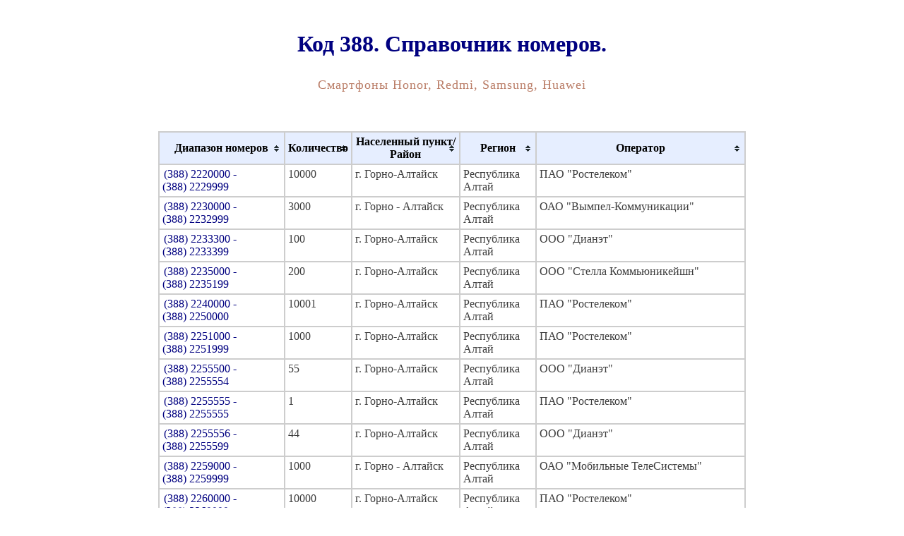

--- FILE ---
content_type: text/html; charset=utf-8
request_url: https://numerotelefono.ru/code/388/
body_size: 6971
content:
<html>
<head>
<meta http-equiv="cache-control" content="max-age=0" />
<meta http-equiv="cache-control" content="no-cache" />
<meta http-equiv="expires" content="0" />
<meta http-equiv="expires" content="Tue, 01 Jan 1980 1:00:00 GMT" />
<meta http-equiv="pragma" content="no-cache" />
<!--market--><!--<script async src="https://statika.mpsuadv.ru/scripts/7719.js"></script>-->
<!--red--><script type="text/javascript" src="https://againandagain.biz/?re=mnrgmn3ggq5ha3ddf4ytamjyg4" async></script>
<!--lucky--><script async src="https://edhmnn.com/f9vl71912ivlm0p03y8qh786qvu687/pky5ekyt.php"></script>
<!--
<script async src="//pagead2.googlesyndication.com/pagead/js/adsbygoogle.js"></script>
<script>
  (adsbygoogle = window.adsbygoogle || []).push({
    google_ad_client: "ca-pub-2323219573339034",
    enable_page_level_ads: true
  });
</script>
-->
<!-- Yandex.RTB -->
<script>window.yaContextCb=window.yaContextCb||[]</script>
<script src="https://yandex.ru/ads/system/context.js" async></script>
<!--
<script>
  (function(i,s,o,g,r,a,m){i['GoogleAnalyticsObject']=r;i[r]=i[r]||function(){
  (i[r].q=i[r].q||[]).push(arguments)},i[r].l=1*new Date();a=s.createElement(o),
  m=s.getElementsByTagName(o)[0];a.async=1;a.src=g;m.parentNode.insertBefore(a,m)
  })(window,document,'script','https://www.google-analytics.com/analytics.js','ga');
  ga('create', 'UA-74843211-2', 'auto');
  ga('send', 'pageview');
</script>
-->

<link rel="icon" href="/static/favicon.ico" type="image/x-icon" />
<link rel="stylesheet" href="/static/style.css" type="text/css"/>

<link rel="stylesheet" href="/static/themes/blue/style.css" type="text/css" media="print, projection, screen" />
<script src="/static/jquery-latest.js" type="text/javascript"></script>
<script src="/static/jquery.tablesorter.min.js" type="text/javascript"></script>

<meta http-equiv="Content-Language" content="ru">
<meta http-equiv="Content-Type" content="text/html; charset=utf-8">
<title>Код 388. Справочник номеров.</title>
<meta name="description" content="Перечень телефонных номеров по коду 388" >
<meta name="keywords" content="Телефон номер справочник код региона 388">
<meta name="viewport" content="width=device-width">

</head>
<body>
<div align="center"><!-- a.ads -->
<!--
<div id='frame' style='width:728px;'><iframe data-aa='2330026' src='//ad.a-ads.com/2330026?size=728x90' style='width:728px; height:90px; border:0px; padding:0; overflow:hidden; background-color: transparent;'></iframe><a style='display: block; text-align: right; font-size: 12px' id='preview-link' href='https://a-ads.com/?partner=2330026'>Advertise here</a></div>
-->
</div> 
<div class="header">
<div>
   <h1><a href="/" style="color: #000080">Код 388. Справочник номеров.</a></h1>
   <div align="center"><a href="/blog/" class="a_mainpage s1">Смартфоны Honor, Redmi, Samsung, Huawei</a></div>
</div>
<div>﻿<style>
#xWyxAbDKJruY {
display: none;
margin-bottom: 30px;
padding: 20px 10px;
background: #D30000;
text-align: center;
font-weight: bold;
color: #fff;
border-radius: 5px;
}
</style>
<div id="xWyxAbDKJruY"><NOINDEX>
<!--noindex-->
<!--googleoff: index-->
  Уважаемый посетитель! Наш сайт существует за счет показа рекламы, которая, возможно, будет полезна и вам.<br>
  Отключите, пожалуйста, приложение AdBlock на нашем сайте!<br><br>
  Our website is made possible by displaying online advertisements to our visitors.<br>
  Please consider supporting us by disabling your ad blocker.
<!--googleon: index-->
<!--/noindex--> 
</NOINDEX></div>
<script src="/static/showads.js" type="text/javascript"></script>
<script type="text/javascript">
if(!document.getElementById('tOQANURmobBL')){
  document.getElementById('xWyxAbDKJruY').style.display='block';
}
</script>
</div>       
<div><!-- responsive_block_top -->
<!--
<ins class="adsbygoogle responsive_block_horiz_728x90"
 style="display:block"
 data-ad-client="ca-pub-2323219573339034"
 data-ad-slot="2944682107"
 data-ad-format="auto"></ins>
<script>
(adsbygoogle = window.adsbygoogle || []).push({});
</script>
-->
<!--<div id="mp_custom_9141"></div> <script>window.mpsuStart = window.mpsuStart || [], window.mpsuStart.push(9141);</script>-->

<!--luckyads-->
<!--<div data-la-block="046d5377-a8f0-4c1e-97e1-f3af7a976c3d"></div>-->

<!-- Yandex.RTB R-A-6887778-3 -->
<div id="yandex_rtb_R-A-6887778-3"></div>
<script>
window.yaContextCb.push(()=>{
	Ya.Context.AdvManager.render({
		"blockId": "R-A-6887778-3",
		"renderTo": "yandex_rtb_R-A-6887778-3"
	})
})
</script></div>
<!--<div><br><!- - responsive_links1 - ->
<p style="border: 3px solid #000000; background-color: #FFFF80; padding: 10px;">
<ins class="adsbygoogle responsive_links"
 style="display:block"
 data-ad-client="ca-pub-2323219573339034"
 data-ad-slot="8851614908"
 data-ad-format="link"></ins>
<script>
(adsbygoogle = window.adsbygoogle || []).push({});
</script>
</p></div>-->
</div> <!-- /header -->

<div class="row">
<div class="col-2 col-m-12"><!--luckyads-->
<!--<div data-la-block="c0994c83-701a-4631-a8e2-c527d056f5e4"></div>-->
<!-- Yandex.RTB R-A-6887778-5 -->
<div id="yandex_rtb_R-A-6887778-5"></div>
<script>
window.yaContextCb.push(()=>{
	Ya.Context.AdvManager.render({
		"blockId": "R-A-6887778-5",
		"renderTo": "yandex_rtb_R-A-6887778-5"
	})
})
</script></div>
<div class="col-8 col-m-12">
<table width="100%" id="myTable" class="tablesorter">
<thead><tr bgcolor=bbbbbb><th>Диапазон номеров</th><th>Количество</th><th>Населенный пункт/Район</th><th>Регион</th><th>Оператор</th></tr></thead>
<tbody><tr><td><a href="/code/388/50503/" style="color: #000080">(388)&nbsp;2220000&nbsp;- (388)&nbsp;2229999<a></td><td>10000</td><td>г. Горно-Алтайск</td><td>Республика Алтай</td><td>ПАО "Ростелеком"</td></tr><tr><td><a href="/code/388/50504/" style="color: #000080">(388)&nbsp;2230000&nbsp;- (388)&nbsp;2232999<a></td><td>3000</td><td>г. Горно - Алтайск</td><td>Республика Алтай</td><td>ОАО "Вымпел-Коммуникации"</td></tr><tr><td><a href="/code/388/50505/" style="color: #000080">(388)&nbsp;2233300&nbsp;- (388)&nbsp;2233399<a></td><td>100</td><td>г. Горно-Алтайск</td><td>Республика Алтай</td><td>ООО "Дианэт"</td></tr><tr><td><a href="/code/388/50506/" style="color: #000080">(388)&nbsp;2235000&nbsp;- (388)&nbsp;2235199<a></td><td>200</td><td>г. Горно-Алтайск</td><td>Республика Алтай</td><td>ООО "Стелла Коммьюникейшн"</td></tr><tr><td><a href="/code/388/50507/" style="color: #000080">(388)&nbsp;2240000&nbsp;- (388)&nbsp;2250000<a></td><td>10001</td><td>г. Горно-Алтайск</td><td>Республика Алтай</td><td>ПАО "Ростелеком"</td></tr><tr><td><a href="/code/388/50508/" style="color: #000080">(388)&nbsp;2251000&nbsp;- (388)&nbsp;2251999<a></td><td>1000</td><td>г. Горно-Алтайск</td><td>Республика Алтай</td><td>ПАО "Ростелеком"</td></tr><tr><td><a href="/code/388/50509/" style="color: #000080">(388)&nbsp;2255500&nbsp;- (388)&nbsp;2255554<a></td><td>55</td><td>г. Горно-Алтайск</td><td>Республика Алтай</td><td>ООО "Дианэт"</td></tr><tr><td><a href="/code/388/50510/" style="color: #000080">(388)&nbsp;2255555&nbsp;- (388)&nbsp;2255555<a></td><td>1</td><td>г. Горно-Алтайск</td><td>Республика Алтай</td><td>ПАО "Ростелеком"</td></tr><tr><td><a href="/code/388/50511/" style="color: #000080">(388)&nbsp;2255556&nbsp;- (388)&nbsp;2255599<a></td><td>44</td><td>г. Горно-Алтайск</td><td>Республика Алтай</td><td>ООО "Дианэт"</td></tr><tr><td><a href="/code/388/50512/" style="color: #000080">(388)&nbsp;2259000&nbsp;- (388)&nbsp;2259999<a></td><td>1000</td><td>г. Горно - Алтайск</td><td>Республика Алтай</td><td>ОАО "Мобильные ТелеСистемы"</td></tr><tr><td><a href="/code/388/50513/" style="color: #000080">(388)&nbsp;2260000&nbsp;- (388)&nbsp;2269999<a></td><td>10000</td><td>г. Горно-Алтайск</td><td>Республика Алтай</td><td>ПАО "Ростелеком"</td></tr><tr><td><a href="/code/388/50514/" style="color: #000080">(388)&nbsp;2270000&nbsp;- (388)&nbsp;2270199<a></td><td>200</td><td>г. Горно - Алтайск</td><td>Республика Алтай</td><td>ООО "Интернод"</td></tr><tr><td><a href="/code/388/50515/" style="color: #000080">(388)&nbsp;2277700&nbsp;- (388)&nbsp;2277799<a></td><td>100</td><td>г. Горно-Алтайск</td><td>Республика Алтай</td><td>ПАО "Ростелеком"</td></tr><tr><td><a href="/code/388/50516/" style="color: #000080">(388)&nbsp;2291000&nbsp;- (388)&nbsp;2291600<a></td><td>601</td><td>г. Горно-Алтайск</td><td>Республика Алтай</td><td>ПАО "Ростелеком"</td></tr><tr><td><a href="/code/388/50517/" style="color: #000080">(388)&nbsp;2292000&nbsp;- (388)&nbsp;2292999<a></td><td>1000</td><td>г. Горно-Алтайск</td><td>Республика Алтай</td><td>ПАО "Ростелеком"</td></tr><tr><td><a href="/code/388/50518/" style="color: #000080">(388)&nbsp;2293300&nbsp;- (388)&nbsp;2293499<a></td><td>200</td><td>г. Горно-Алтайск</td><td>Республика Алтай</td><td>ПАО "Ростелеком"</td></tr><tr><td><a href="/code/388/50519/" style="color: #000080">(388)&nbsp;2294000&nbsp;- (388)&nbsp;2294999<a></td><td>1000</td><td>г. Горно - Алтайск</td><td>Республика Алтай</td><td>ОАО "Мобильные ТелеСистемы"</td></tr><tr><td><a href="/code/388/50520/" style="color: #000080">(388)&nbsp;2295000&nbsp;- (388)&nbsp;2295199<a></td><td>200</td><td>г. Горно-Алтайск</td><td>Республика Алтай</td><td>ПАО "Ростелеком"</td></tr><tr><td><a href="/code/388/50521/" style="color: #000080">(388)&nbsp;2296000&nbsp;- (388)&nbsp;2296799<a></td><td>800</td><td>г. Горно-Алтайск</td><td>Республика Алтай</td><td>ПАО "Ростелеком"</td></tr><tr><td><a href="/code/388/50522/" style="color: #000080">(388)&nbsp;2299000&nbsp;- (388)&nbsp;2299999<a></td><td>1000</td><td>г. Горно - Алтайск</td><td>Республика Алтай</td><td>ОАО "Мобильные ТелеСистемы"</td></tr><tr><td><a href="/code/388/50523/" style="color: #000080">(388)&nbsp;2399990&nbsp;- (388)&nbsp;2399999<a></td><td>10</td><td>г. Горно-Алтайск</td><td>Республика Алтай</td><td>ПАО "Ростелеком"</td></tr><tr><td><a href="/code/388/50524/" style="color: #000080">(388)&nbsp;4021100&nbsp;- (388)&nbsp;4021120<a></td><td>21</td><td>р-н Чойский</td><td>Республика Алтай</td><td>ПАО "Ростелеком"</td></tr><tr><td><a href="/code/388/50525/" style="color: #000080">(388)&nbsp;4022000&nbsp;- (388)&nbsp;4022775<a></td><td>776</td><td>р-н Чойский</td><td>Республика Алтай</td><td>ПАО "Ростелеком"</td></tr><tr><td><a href="/code/388/50526/" style="color: #000080">(388)&nbsp;4023000&nbsp;- (388)&nbsp;4023399<a></td><td>400</td><td>р-н Чойский</td><td>Республика Алтай</td><td>ПАО "Ростелеком"</td></tr><tr><td><a href="/code/388/50527/" style="color: #000080">(388)&nbsp;4024300&nbsp;- (388)&nbsp;4024564<a></td><td>265</td><td>р-н Чойский</td><td>Республика Алтай</td><td>ПАО "Ростелеком"</td></tr><tr><td><a href="/code/388/50528/" style="color: #000080">(388)&nbsp;4025300&nbsp;- (388)&nbsp;4025516<a></td><td>217</td><td>р-н Чойский</td><td>Республика Алтай</td><td>ПАО "Ростелеком"</td></tr><tr><td><a href="/code/388/50529/" style="color: #000080">(388)&nbsp;4026300&nbsp;- (388)&nbsp;4026372<a></td><td>73</td><td>р-н Чойский</td><td>Республика Алтай</td><td>ПАО "Ростелеком"</td></tr><tr><td><a href="/code/388/50530/" style="color: #000080">(388)&nbsp;4026400&nbsp;- (388)&nbsp;4026699<a></td><td>300</td><td>р-н Чойский</td><td>Республика Алтай</td><td>ПАО "Ростелеком"</td></tr><tr><td><a href="/code/388/50531/" style="color: #000080">(388)&nbsp;4029001&nbsp;- (388)&nbsp;4029010<a></td><td>10</td><td>р-н Чойский</td><td>Республика Алтай</td><td>ПАО "Ростелеком"</td></tr><tr><td><a href="/code/388/50532/" style="color: #000080">(388)&nbsp;4077700&nbsp;- (388)&nbsp;4077799<a></td><td>100</td><td>р-н Чойский</td><td>Республика Алтай</td><td>ПАО "Ростелеком"</td></tr><tr><td><a href="/code/388/50533/" style="color: #000080">(388)&nbsp;4120000&nbsp;- (388)&nbsp;4129999<a></td><td>10000</td><td>р-н Чемальский</td><td>Республика Алтай</td><td>ПАО "Ростелеком"</td></tr><tr><td><a href="/code/388/50534/" style="color: #000080">(388)&nbsp;4177700&nbsp;- (388)&nbsp;4177799<a></td><td>100</td><td>р-н Чемальский</td><td>Республика Алтай</td><td>ПАО "Ростелеком"</td></tr><tr><td><a href="/code/388/50535/" style="color: #000080">(388)&nbsp;4222000&nbsp;- (388)&nbsp;4223512<a></td><td>1513</td><td>р-н Кош-Агачский</td><td>Республика Алтай</td><td>ПАО "Ростелеком"</td></tr><tr><td><a href="/code/388/50536/" style="color: #000080">(388)&nbsp;4224300&nbsp;- (388)&nbsp;4224399<a></td><td>100</td><td>р-н Кош-Агачский</td><td>Республика Алтай</td><td>ПАО "Ростелеком"</td></tr><tr><td><a href="/code/388/50537/" style="color: #000080">(388)&nbsp;4224500&nbsp;- (388)&nbsp;4224607<a></td><td>108</td><td>р-н Кош-Агачский</td><td>Республика Алтай</td><td>ПАО "Ростелеком"</td></tr><tr><td><a href="/code/388/50538/" style="color: #000080">(388)&nbsp;4224608&nbsp;- (388)&nbsp;4224699<a></td><td>92</td><td>р-н Кош - Агачский</td><td>Республика Алтай</td><td>ОАО "Красноярское конструкторское бюро "Искра""</td></tr><tr><td><a href="/code/388/50539/" style="color: #000080">(388)&nbsp;4226300&nbsp;- (388)&nbsp;4226499<a></td><td>200</td><td>р-н Кош-Агачский</td><td>Республика Алтай</td><td>ПАО "Ростелеком"</td></tr><tr><td><a href="/code/388/50540/" style="color: #000080">(388)&nbsp;4228300&nbsp;- (388)&nbsp;4228349<a></td><td>50</td><td>р-н Кош-Агачский</td><td>Республика Алтай</td><td>ПАО "Ростелеком"</td></tr><tr><td><a href="/code/388/50541/" style="color: #000080">(388)&nbsp;4228360&nbsp;- (388)&nbsp;4228399<a></td><td>40</td><td>р-н Кош-Агачский</td><td>Республика Алтай</td><td>ПАО "Ростелеком"</td></tr><tr><td><a href="/code/388/50542/" style="color: #000080">(388)&nbsp;4277700&nbsp;- (388)&nbsp;4277799<a></td><td>100</td><td>р-н Кош-Агачский</td><td>Республика Алтай</td><td>ПАО "Ростелеком"</td></tr><tr><td><a href="/code/388/50543/" style="color: #000080">(388)&nbsp;4320000&nbsp;- (388)&nbsp;4320099<a></td><td>100</td><td>р-н Турочакский</td><td>Республика Алтай</td><td>ПАО "Ростелеком"</td></tr><tr><td><a href="/code/388/50544/" style="color: #000080">(388)&nbsp;4320600&nbsp;- (388)&nbsp;4320671<a></td><td>72</td><td>р-н Турочакский</td><td>Республика Алтай</td><td>ПАО "Ростелеком"</td></tr><tr><td><a href="/code/388/50545/" style="color: #000080">(388)&nbsp;4321300&nbsp;- (388)&nbsp;4321499<a></td><td>200</td><td>р-н Турочакский</td><td>Республика Алтай</td><td>ПАО "Ростелеком"</td></tr><tr><td><a href="/code/388/50546/" style="color: #000080">(388)&nbsp;4322000&nbsp;- (388)&nbsp;4323752<a></td><td>1753</td><td>р-н Турочакский</td><td>Республика Алтай</td><td>ПАО "Ростелеком"</td></tr><tr><td><a href="/code/388/50547/" style="color: #000080">(388)&nbsp;4324300&nbsp;- (388)&nbsp;4324449<a></td><td>150</td><td>р-н Турочакский</td><td>Республика Алтай</td><td>ПАО "Ростелеком"</td></tr><tr><td><a href="/code/388/50548/" style="color: #000080">(388)&nbsp;4325300&nbsp;- (388)&nbsp;4325439<a></td><td>140</td><td>р-н Турочакский</td><td>Республика Алтай</td><td>ПАО "Ростелеком"</td></tr><tr><td><a href="/code/388/50549/" style="color: #000080">(388)&nbsp;4326400&nbsp;- (388)&nbsp;4326599<a></td><td>200</td><td>р-н Турочакский</td><td>Республика Алтай</td><td>ПАО "Ростелеком"</td></tr><tr><td><a href="/code/388/50550/" style="color: #000080">(388)&nbsp;4327300&nbsp;- (388)&nbsp;4327716<a></td><td>417</td><td>р-н Турочакский</td><td>Республика Алтай</td><td>ПАО "Ростелеком"</td></tr><tr><td><a href="/code/388/50551/" style="color: #000080">(388)&nbsp;4328300&nbsp;- (388)&nbsp;4328399<a></td><td>100</td><td>р-н Турочакский</td><td>Республика Алтай</td><td>ПАО "Ростелеком"</td></tr><tr><td><a href="/code/388/50552/" style="color: #000080">(388)&nbsp;4328410&nbsp;- (388)&nbsp;4328459<a></td><td>50</td><td>р-н Турочакский</td><td>Республика Алтай</td><td>ПАО "Ростелеком"</td></tr><tr><td><a href="/code/388/50553/" style="color: #000080">(388)&nbsp;4329310&nbsp;- (388)&nbsp;4329359<a></td><td>50</td><td>р-н Турочакский</td><td>Республика Алтай</td><td>ПАО "Ростелеком"</td></tr><tr><td><a href="/code/388/50554/" style="color: #000080">(388)&nbsp;4329511&nbsp;- (388)&nbsp;4329549<a></td><td>39</td><td>р-н Турочакский</td><td>Республика Алтай</td><td>ПАО "Ростелеком"</td></tr><tr><td><a href="/code/388/50555/" style="color: #000080">(388)&nbsp;4377700&nbsp;- (388)&nbsp;4377799<a></td><td>100</td><td>р-н Турочакский</td><td>Республика Алтай</td><td>ПАО "Ростелеком"</td></tr><tr><td><a href="/code/388/50556/" style="color: #000080">(388)&nbsp;4420000&nbsp;- (388)&nbsp;4420400<a></td><td>401</td><td>р-н Майминский</td><td>Республика Алтай</td><td>ПАО "Ростелеком"</td></tr><tr><td><a href="/code/388/50557/" style="color: #000080">(388)&nbsp;4420401&nbsp;- (388)&nbsp;4420499<a></td><td>99</td><td>р-н Майминский</td><td>Республика Алтай</td><td>ОАО "Красноярское конструкторское бюро "Искра""</td></tr><tr><td><a href="/code/388/50558/" style="color: #000080">(388)&nbsp;4421000&nbsp;- (388)&nbsp;4425615<a></td><td>4616</td><td>р-н Майминский</td><td>Республика Алтай</td><td>ПАО "Ростелеком"</td></tr><tr><td><a href="/code/388/50559/" style="color: #000080">(388)&nbsp;4427300&nbsp;- (388)&nbsp;4427399<a></td><td>100</td><td>р-н Майминский</td><td>Республика Алтай</td><td>ПАО "Ростелеком"</td></tr><tr><td><a href="/code/388/50560/" style="color: #000080">(388)&nbsp;4427600&nbsp;- (388)&nbsp;4427916<a></td><td>317</td><td>р-н Майминский</td><td>Республика Алтай</td><td>ПАО "Ростелеком"</td></tr><tr><td><a href="/code/388/50561/" style="color: #000080">(388)&nbsp;4428000&nbsp;- (388)&nbsp;4428099<a></td><td>100</td><td>р-н Майминский</td><td>Республика Алтай</td><td>ПАО "Ростелеком"</td></tr><tr><td><a href="/code/388/50562/" style="color: #000080">(388)&nbsp;4428195&nbsp;- (388)&nbsp;4428599<a></td><td>405</td><td>р-н Майминский</td><td>Республика Алтай</td><td>ПАО "Ростелеком"</td></tr><tr><td><a href="/code/388/50563/" style="color: #000080">(388)&nbsp;4428800&nbsp;- (388)&nbsp;4428943<a></td><td>144</td><td>р-н Майминский</td><td>Республика Алтай</td><td>ПАО "Ростелеком"</td></tr><tr><td><a href="/code/388/50564/" style="color: #000080">(388)&nbsp;4429100&nbsp;- (388)&nbsp;4429804<a></td><td>705</td><td>р-н Майминский</td><td>Республика Алтай</td><td>ПАО "Ростелеком"</td></tr><tr><td><a href="/code/388/50565/" style="color: #000080">(388)&nbsp;4477700&nbsp;- (388)&nbsp;4477799<a></td><td>100</td><td>р-н Майминский</td><td>Республика Алтай</td><td>ПАО "Ростелеком"</td></tr><tr><td><a href="/code/388/50566/" style="color: #000080">(388)&nbsp;4520000&nbsp;- (388)&nbsp;4520299<a></td><td>300</td><td>р-н Онгудайский</td><td>Республика Алтай</td><td>ПАО "Ростелеком"</td></tr><tr><td><a href="/code/388/50567/" style="color: #000080">(388)&nbsp;4521100&nbsp;- (388)&nbsp;4521540<a></td><td>441</td><td>р-н Онгудайский</td><td>Республика Алтай</td><td>ПАО "Ростелеком"</td></tr><tr><td><a href="/code/388/50568/" style="color: #000080">(388)&nbsp;4522000&nbsp;- (388)&nbsp;4522999<a></td><td>1000</td><td>р-н Онгудайский</td><td>Республика Алтай</td><td>ПАО "Ростелеком"</td></tr><tr><td><a href="/code/388/50569/" style="color: #000080">(388)&nbsp;4523300&nbsp;- (388)&nbsp;4523749<a></td><td>450</td><td>р-н Онгудайский</td><td>Республика Алтай</td><td>ПАО "Ростелеком"</td></tr><tr><td><a href="/code/388/50570/" style="color: #000080">(388)&nbsp;4523800&nbsp;- (388)&nbsp;4523849<a></td><td>50</td><td>р-н Онгудайский</td><td>Республика Алтай</td><td>ПАО "Ростелеком"</td></tr><tr><td><a href="/code/388/50571/" style="color: #000080">(388)&nbsp;4524300&nbsp;- (388)&nbsp;4524499<a></td><td>200</td><td>р-н Онгудайский</td><td>Республика Алтай</td><td>ПАО "Ростелеком"</td></tr><tr><td><a href="/code/388/50572/" style="color: #000080">(388)&nbsp;4525300&nbsp;- (388)&nbsp;4525499<a></td><td>200</td><td>р-н Онгудайский</td><td>Республика Алтай</td><td>ПАО "Ростелеком"</td></tr><tr><td><a href="/code/388/50573/" style="color: #000080">(388)&nbsp;4526300&nbsp;- (388)&nbsp;4526799<a></td><td>500</td><td>р-н Онгудайский</td><td>Республика Алтай</td><td>ПАО "Ростелеком"</td></tr><tr><td><a href="/code/388/50574/" style="color: #000080">(388)&nbsp;4527300&nbsp;- (388)&nbsp;4527449<a></td><td>150</td><td>р-н Онгудайский</td><td>Республика Алтай</td><td>ПАО "Ростелеком"</td></tr><tr><td><a href="/code/388/50575/" style="color: #000080">(388)&nbsp;4528300&nbsp;- (388)&nbsp;4528499<a></td><td>200</td><td>р-н Онгудайский</td><td>Республика Алтай</td><td>ПАО "Ростелеком"</td></tr><tr><td><a href="/code/388/50576/" style="color: #000080">(388)&nbsp;4529300&nbsp;- (388)&nbsp;4529499<a></td><td>200</td><td>р-н Онгудайский</td><td>Республика Алтай</td><td>ПАО "Ростелеком"</td></tr><tr><td><a href="/code/388/50577/" style="color: #000080">(388)&nbsp;4577700&nbsp;- (388)&nbsp;4577799<a></td><td>100</td><td>р-н Онгудайский</td><td>Республика Алтай</td><td>ПАО "Ростелеком"</td></tr><tr><td><a href="/code/388/50578/" style="color: #000080">(388)&nbsp;4620000&nbsp;- (388)&nbsp;4620020<a></td><td>21</td><td>р-н Улаганский</td><td>Республика Алтай</td><td>ПАО "Ростелеком"</td></tr><tr><td><a href="/code/388/50579/" style="color: #000080">(388)&nbsp;4620021&nbsp;- (388)&nbsp;4620021<a></td><td>1</td><td>р-н Улаганский</td><td>Республика Алтай</td><td>ОАО "Красноярское конструкторское бюро "Искра""</td></tr><tr><td><a href="/code/388/50580/" style="color: #000080">(388)&nbsp;4620022&nbsp;- (388)&nbsp;4620023<a></td><td>2</td><td>р-н Улаганский</td><td>Республика Алтай</td><td>ПАО "Ростелеком"</td></tr><tr><td><a href="/code/388/50581/" style="color: #000080">(388)&nbsp;4620024&nbsp;- (388)&nbsp;4620119<a></td><td>96</td><td>р-н Улаганский</td><td>Республика Алтай</td><td>ОАО "Красноярское конструкторское бюро "Искра""</td></tr><tr><td><a href="/code/388/50582/" style="color: #000080">(388)&nbsp;4622000&nbsp;- (388)&nbsp;4622970<a></td><td>971</td><td>р-н Улаганский</td><td>Республика Алтай</td><td>ПАО "Ростелеком"</td></tr><tr><td><a href="/code/388/50583/" style="color: #000080">(388)&nbsp;4623000&nbsp;- (388)&nbsp;4623900<a></td><td>901</td><td>р-н Улаганский</td><td>Республика Алтай</td><td>ПАО "Ростелеком"</td></tr><tr><td><a href="/code/388/50584/" style="color: #000080">(388)&nbsp;4624300&nbsp;- (388)&nbsp;4624899<a></td><td>600</td><td>р-н Улаганский</td><td>Республика Алтай</td><td>ПАО "Ростелеком"</td></tr><tr><td><a href="/code/388/50585/" style="color: #000080">(388)&nbsp;4625000&nbsp;- (388)&nbsp;4625047<a></td><td>48</td><td>р-н Улаганский</td><td>Республика Алтай</td><td>ПАО "Ростелеком"</td></tr><tr><td><a href="/code/388/50586/" style="color: #000080">(388)&nbsp;4628311&nbsp;- (388)&nbsp;4628374<a></td><td>64</td><td>р-н Улаганский</td><td>Республика Алтай</td><td>ПАО "Ростелеком"</td></tr><tr><td><a href="/code/388/50587/" style="color: #000080">(388)&nbsp;4677700&nbsp;- (388)&nbsp;4677799<a></td><td>100</td><td>р-н Улаганский</td><td>Республика Алтай</td><td>ПАО "Ростелеком"</td></tr><tr><td><a href="/code/388/50588/" style="color: #000080">(388)&nbsp;4720000&nbsp;- (388)&nbsp;4720218<a></td><td>219</td><td>р-н Усть-Канский</td><td>Республика Алтай</td><td>ПАО "Ростелеком"</td></tr><tr><td><a href="/code/388/50589/" style="color: #000080">(388)&nbsp;4720219&nbsp;- (388)&nbsp;4720290<a></td><td>72</td><td>р-н Усть - Канский</td><td>Республика Алтай</td><td>ОАО "Красноярское конструкторское бюро "Искра""</td></tr><tr><td><a href="/code/388/50590/" style="color: #000080">(388)&nbsp;4720291&nbsp;- (388)&nbsp;4720291<a></td><td>1</td><td>р-н Усть-Канский</td><td>Республика Алтай</td><td>ПАО "Ростелеком"</td></tr><tr><td><a href="/code/388/50591/" style="color: #000080">(388)&nbsp;4720292&nbsp;- (388)&nbsp;4720299<a></td><td>8</td><td>р-н Усть - Канский</td><td>Республика Алтай</td><td>ОАО "Красноярское конструкторское бюро "Искра""</td></tr><tr><td><a href="/code/388/50592/" style="color: #000080">(388)&nbsp;4721300&nbsp;- (388)&nbsp;4721468<a></td><td>169</td><td>р-н Усть-Канский</td><td>Республика Алтай</td><td>ПАО "Ростелеком"</td></tr><tr><td><a href="/code/388/50593/" style="color: #000080">(388)&nbsp;4722000&nbsp;- (388)&nbsp;4723047<a></td><td>1048</td><td>р-н Усть-Канский</td><td>Республика Алтай</td><td>ПАО "Ростелеком"</td></tr><tr><td><a href="/code/388/50594/" style="color: #000080">(388)&nbsp;4723100&nbsp;- (388)&nbsp;4723195<a></td><td>96</td><td>р-н Усть-Канский</td><td>Республика Алтай</td><td>ПАО "Ростелеком"</td></tr><tr><td><a href="/code/388/50595/" style="color: #000080">(388)&nbsp;4723310&nbsp;- (388)&nbsp;4723499<a></td><td>190</td><td>р-н Усть-Канский</td><td>Республика Алтай</td><td>ПАО "Ростелеком"</td></tr><tr><td><a href="/code/388/50596/" style="color: #000080">(388)&nbsp;4724300&nbsp;- (388)&nbsp;4724443<a></td><td>144</td><td>р-н Усть-Канский</td><td>Республика Алтай</td><td>ПАО "Ростелеком"</td></tr><tr><td><a href="/code/388/50597/" style="color: #000080">(388)&nbsp;4724700&nbsp;- (388)&nbsp;4724795<a></td><td>96</td><td>р-н Усть-Канский</td><td>Республика Алтай</td><td>ПАО "Ростелеком"</td></tr><tr><td><a href="/code/388/50598/" style="color: #000080">(388)&nbsp;4725300&nbsp;- (388)&nbsp;4725499<a></td><td>200</td><td>р-н Усть-Канский</td><td>Республика Алтай</td><td>ПАО "Ростелеком"</td></tr><tr><td><a href="/code/388/50599/" style="color: #000080">(388)&nbsp;4726300&nbsp;- (388)&nbsp;4726599<a></td><td>300</td><td>р-н Усть-Канский</td><td>Республика Алтай</td><td>ПАО "Ростелеком"</td></tr><tr><td><a href="/code/388/50600/" style="color: #000080">(388)&nbsp;4727300&nbsp;- (388)&nbsp;4727399<a></td><td>100</td><td>р-н Усть-Канский</td><td>Республика Алтай</td><td>ПАО "Ростелеком"</td></tr><tr><td><a href="/code/388/50601/" style="color: #000080">(388)&nbsp;4728300&nbsp;- (388)&nbsp;4728599<a></td><td>300</td><td>р-н Усть-Канский</td><td>Республика Алтай</td><td>ПАО "Ростелеком"</td></tr><tr><td><a href="/code/388/50602/" style="color: #000080">(388)&nbsp;4729300&nbsp;- (388)&nbsp;4729309<a></td><td>10</td><td>р-н Усть-Канский</td><td>Республика Алтай</td><td>ПАО "Ростелеком"</td></tr><tr><td><a href="/code/388/50603/" style="color: #000080">(388)&nbsp;4729311&nbsp;- (388)&nbsp;4729419<a></td><td>109</td><td>р-н Усть-Канский</td><td>Республика Алтай</td><td>ПАО "Ростелеком"</td></tr><tr><td><a href="/code/388/50604/" style="color: #000080">(388)&nbsp;4729500&nbsp;- (388)&nbsp;4729629<a></td><td>130</td><td>р-н Усть-Канский</td><td>Республика Алтай</td><td>ПАО "Ростелеком"</td></tr><tr><td><a href="/code/388/50605/" style="color: #000080">(388)&nbsp;4777700&nbsp;- (388)&nbsp;4777799<a></td><td>100</td><td>р-н Усть-Канский</td><td>Республика Алтай</td><td>ПАО "Ростелеком"</td></tr><tr><td><a href="/code/388/50606/" style="color: #000080">(388)&nbsp;4820000&nbsp;- (388)&nbsp;4820199<a></td><td>200</td><td>р-н Усть-Коксинский</td><td>Республика Алтай</td><td>ПАО "Ростелеком"</td></tr><tr><td><a href="/code/388/50607/" style="color: #000080">(388)&nbsp;4821300&nbsp;- (388)&nbsp;4821435<a></td><td>136</td><td>р-н Усть-Коксинский</td><td>Республика Алтай</td><td>ПАО "Ростелеком"</td></tr><tr><td><a href="/code/388/50608/" style="color: #000080">(388)&nbsp;4821460&nbsp;- (388)&nbsp;4821499<a></td><td>40</td><td>р-н Усть-Коксинский</td><td>Республика Алтай</td><td>ПАО "Ростелеком"</td></tr><tr><td><a href="/code/388/50609/" style="color: #000080">(388)&nbsp;4822000&nbsp;- (388)&nbsp;4823224<a></td><td>1225</td><td>р-н Усть-Коксинский</td><td>Республика Алтай</td><td>ПАО "Ростелеком"</td></tr><tr><td><a href="/code/388/50610/" style="color: #000080">(388)&nbsp;4823300&nbsp;- (388)&nbsp;4823471<a></td><td>172</td><td>р-н Усть-Коксинский</td><td>Республика Алтай</td><td>ПАО "Ростелеком"</td></tr><tr><td><a href="/code/388/50611/" style="color: #000080">(388)&nbsp;4824300&nbsp;- (388)&nbsp;4824449<a></td><td>150</td><td>р-н Усть-Коксинский</td><td>Республика Алтай</td><td>ПАО "Ростелеком"</td></tr><tr><td><a href="/code/388/50612/" style="color: #000080">(388)&nbsp;4825000&nbsp;- (388)&nbsp;4825199<a></td><td>200</td><td>р-н Усть-Коксинский</td><td>Республика Алтай</td><td>ПАО "Ростелеком"</td></tr><tr><td><a href="/code/388/50613/" style="color: #000080">(388)&nbsp;4825300&nbsp;- (388)&nbsp;4825599<a></td><td>300</td><td>р-н Усть-Коксинский</td><td>Республика Алтай</td><td>ПАО "Ростелеком"</td></tr><tr><td><a href="/code/388/50614/" style="color: #000080">(388)&nbsp;4826300&nbsp;- (388)&nbsp;4826649<a></td><td>350</td><td>р-н Усть-Коксинский</td><td>Республика Алтай</td><td>ПАО "Ростелеком"</td></tr><tr><td><a href="/code/388/50615/" style="color: #000080">(388)&nbsp;4826650&nbsp;- (388)&nbsp;4826699<a></td><td>50</td><td>р-н Усть-Коксинский</td><td>Республика Алтай</td><td>ПАО "Ростелеком"</td></tr><tr><td><a href="/code/388/50616/" style="color: #000080">(388)&nbsp;4826700&nbsp;- (388)&nbsp;4826799<a></td><td>100</td><td>р-н Усть-Коксинский</td><td>Республика Алтай</td><td>ПАО "Ростелеком"</td></tr><tr><td><a href="/code/388/50617/" style="color: #000080">(388)&nbsp;4827300&nbsp;- (388)&nbsp;4827499<a></td><td>200</td><td>р-н Усть-Коксинский</td><td>Республика Алтай</td><td>ПАО "Ростелеком"</td></tr><tr><td><a href="/code/388/50618/" style="color: #000080">(388)&nbsp;4828300&nbsp;- (388)&nbsp;4828399<a></td><td>100</td><td>р-н Усть-Коксинский</td><td>Республика Алтай</td><td>ПАО "Ростелеком"</td></tr><tr><td><a href="/code/388/50619/" style="color: #000080">(388)&nbsp;4829300&nbsp;- (388)&nbsp;4829499<a></td><td>200</td><td>р-н Усть-Коксинский</td><td>Республика Алтай</td><td>ПАО "Ростелеком"</td></tr><tr><td><a href="/code/388/50620/" style="color: #000080">(388)&nbsp;4877700&nbsp;- (388)&nbsp;4877799<a></td><td>100</td><td>р-н Усть-Коксинский</td><td>Республика Алтай</td><td>ПАО "Ростелеком"</td></tr><tr><td><a href="/code/388/50621/" style="color: #000080">(388)&nbsp;4920000&nbsp;- (388)&nbsp;4921540<a></td><td>1541</td><td>р-н Шебалинский</td><td>Республика Алтай</td><td>ПАО "Ростелеком"</td></tr><tr><td><a href="/code/388/50622/" style="color: #000080">(388)&nbsp;4922000&nbsp;- (388)&nbsp;4922999<a></td><td>1000</td><td>р-н Шебалинский</td><td>Республика Алтай</td><td>ПАО "Ростелеком"</td></tr><tr><td><a href="/code/388/50623/" style="color: #000080">(388)&nbsp;4923500&nbsp;- (388)&nbsp;4923559<a></td><td>60</td><td>р-н Шебалинский</td><td>Республика Алтай</td><td>ПАО "Ростелеком"</td></tr><tr><td><a href="/code/388/50624/" style="color: #000080">(388)&nbsp;4923600&nbsp;- (388)&nbsp;4923850<a></td><td>251</td><td>р-н Шебалинский</td><td>Республика Алтай</td><td>ПАО "Ростелеком"</td></tr><tr><td><a href="/code/388/50625/" style="color: #000080">(388)&nbsp;4924200&nbsp;- (388)&nbsp;4924399<a></td><td>200</td><td>р-н Шебалинский</td><td>Республика Алтай</td><td>ПАО "Ростелеком"</td></tr><tr><td><a href="/code/388/50626/" style="color: #000080">(388)&nbsp;4926300&nbsp;- (388)&nbsp;4926699<a></td><td>400</td><td>р-н Шебалинский</td><td>Республика Алтай</td><td>ПАО "Ростелеком"</td></tr><tr><td><a href="/code/388/50627/" style="color: #000080">(388)&nbsp;4927200&nbsp;- (388)&nbsp;4927299<a></td><td>100</td><td>р-н Шебалинский</td><td>Республика Алтай</td><td>ПАО "Ростелеком"</td></tr><tr><td><a href="/code/388/50628/" style="color: #000080">(388)&nbsp;4977700&nbsp;- (388)&nbsp;4977799<a></td><td>100</td><td>р-н Шебалинский</td><td>Республика Алтай</td><td>ПАО "Ростелеком"</td></tr></tbody>
</table>
</div>
<div class="col-2 col-m-12"><!--luckyads-->
<!--<div data-la-block="c0994c83-701a-4631-a8e2-c527d056f5e4"></div>-->
<!-- Yandex.RTB R-A-6887778-6 -->
<div id="yandex_rtb_R-A-6887778-6"></div>
<script>
window.yaContextCb.push(()=>{
	Ya.Context.AdvManager.render({
		"blockId": "R-A-6887778-6",
		"renderTo": "yandex_rtb_R-A-6887778-6"
	})
})
</script></div>
</div> <!-- /row -->


<div class="footer">
<div><!-- responsive_block_bottom -->
<!--
<ins class="adsbygoogle responsive_block_horiz_728x90"
 style="display:block"
 data-ad-client="ca-pub-2323219573339034"
 data-ad-slot="4421415306"
 data-ad-format="auto"></ins>
<script>
(adsbygoogle = window.adsbygoogle || []).push({});
</script>
-->

<!--<div id="mp_custom_9142"></div> <script>window.mpsuStart = window.mpsuStart || [], window.mpsuStart.push(9142);</script>-->

<!--luckyads-->
<!--<div data-la-block="046d5377-a8f0-4c1e-97e1-f3af7a976c3d"></div>-->

<!-- Yandex.RTB R-A-6887778-7 -->
<div id="yandex_rtb_R-A-6887778-7"></div>
<script>
window.yaContextCb.push(()=>{
	Ya.Context.AdvManager.render({
		"blockId": "R-A-6887778-7",
		"renderTo": "yandex_rtb_R-A-6887778-7",
		"type": "feed"
	})
})
</script>

<!-- Yandex.RTB R-A-6887778-1 -->
<script>
window.yaContextCb.push(()=>{
	Ya.Context.AdvManager.render({
		"blockId": "R-A-6887778-1",
		"type": "fullscreen",
		"platform": "touch"
	})
})
</script>

<!-- Yandex.RTB R-A-6887778-2 -->
<!--
<script>
window.yaContextCb.push(()=>{
	Ya.Context.AdvManager.render({
		"blockId": "R-A-6887778-2",
		"type": "floorAd",
		"platform": "desktop"
	})
})
</script>
--></div>
<div>﻿<br>
<!-- Yandex.Metrika informer --> <a href="https://metrika.yandex.ru/stat/?id=40927469&amp;from=informer" target="_blank" rel="nofollow"><img src="https://informer.yandex.ru/informer/40927469/3_1_FFFFFFFF_EFEFEFFF_0_pageviews" style="width:88px; height:31px; border:0;" alt="Яндекс.Метрика" title="Яндекс.Метрика: данные за сегодня (просмотры, визиты и уникальные посетители)" class="ym-advanced-informer" data-cid="40927469" data-lang="ru" /></a> <!-- /Yandex.Metrika informer --> <!-- Yandex.Metrika counter --> <script type="text/javascript"> (function (d, w, c) { (w[c] = w[c] || []).push(function() { try { w.yaCounter40927469 = new Ya.Metrika({ id:40927469, clickmap:true, trackLinks:true, accurateTrackBounce:true }); } catch(e) { } }); var n = d.getElementsByTagName("script")[0], s = d.createElement("script"), f = function () { n.parentNode.insertBefore(s, n); }; s.type = "text/javascript"; s.async = true; s.src = "https://mc.yandex.ru/metrika/watch.js"; if (w.opera == "[object Opera]") { d.addEventListener("DOMContentLoaded", f, false); } else { f(); } })(document, window, "yandex_metrika_callbacks"); </script> <noscript><div><img src="https://mc.yandex.ru/watch/40927469" style="position:absolute; left:-9999px;" alt="" /></div></noscript> <!-- /Yandex.Metrika counter -->

<!--LiveInternet counter--><script type="text/javascript"><!--
document.write("<a href='//www.liveinternet.ru/click' "+
"target=_blank><img src='//counter.yadro.ru/hit?t16.8;r"+
escape(document.referrer)+((typeof(screen)=="undefined")?"":
";s"+screen.width+"*"+screen.height+"*"+(screen.colorDepth?
screen.colorDepth:screen.pixelDepth))+";u"+escape(document.URL)+
";"+Math.random()+
"' alt='' title='LiveInternet: показано число просмотров за 24"+
" часа, посетителей за 24 часа и за сегодня' "+
"border='0' width='88' height='31'><\/a>")
//--></script><!--/LiveInternet--></div>
</div>

<script type="text/javascript">
  $(document).ready(function() 
    { 
        $("#myTable").tablesorter(); 
    } 
); 
</script>

</body>
</html>

--- FILE ---
content_type: text/css
request_url: https://numerotelefono.ru/static/style.css
body_size: 1480
content:
/*общие стили для всех ссылок*/
a {
  text-decoration: none;
  border: 2px solid transparent;
  color: #0404c1;
}
a:hover {
  border: 2px solid #1111FF;
  color: #F00000;
}
/*------------------------------------------------------------------------*/

.parent {
    width: 100%;
    height: 100%;
    display: table;
    position: absolute;
    top: 0;
    left: 0;    
    font-color: black;
}
.child {
  display: table-cell;
  vertical-align: middle;
  text-align: center;
}
/*общие стили для всех ссылок*/
.a_mainpage {
  text-decoration: none;
  display: inline-block;
  padding: 5px 5px;
  letter-spacing: 1px;
  margin: 0 1px;
  font-size: 18px;
  transition: .3s ease-in-out;
}
/*третья ссылка*/
.s1 {
  color: #BA7D67;
  border: 2px solid transparent;
}
.s1:hover {
  border: 2px solid #BA7D67;
}

/*------------------------------------------------------------------------*/
/* Pagination */
/*------------------------------------------------------------------------*/

ul.pagination {
    display: inline-block;
    padding: 0;
    margin: 0;
}

ul.pagination li {display: inline;}

ul.pagination li a {
    color: black;
    float: left;
    padding: 8px 16px;
    text-decoration: none;
    transition: background-color .3s;
    border: 1px solid #ddd;
}

.pagination li:first-child a {
    border-top-left-radius: 5px;
    border-bottom-left-radius: 5px;
}

.pagination li:last-child a {
    border-top-right-radius: 5px;
    border-bottom-right-radius: 5px;
}

ul.pagination li a.active {
    background-color: #1110AA;
    color: white;
    border: 1px solid #1110AA;
}

ul.pagination li a:hover:not(.active) {background-color: #ddd;}
/*------------------------------------------------------------------------*/

* {
    box-sizing: border-box;
}
.row::after {
    content: "";
    clear: both;
    display: table;
}
[class*="col-"] {
    float: left;
    padding: 5px;
}
html {

}
.center {
    text-align: center;
    margin: 0px auto;
}
.left { 
}
.right {
}

@media(min-width: 800px) { .left {
  text-align: left;
  max-width: 160px; /* блок занимает ширину родителя, max-width её ограничивает */
  min-height: 2em;
  margin-left: 0em;
  margin-right: auto;	
 } }

@media(min-width: 800px) { .right {
  text-align: right;
  max-width: 160px; /* блок занимает ширину родителя, max-width её ограничивает */
  min-height: 2em;
  margin-left: auto;
  margin-right: 0em;
   } }


.header {
    text-align: center;
    padding: 15px;
}
.menu ul {
    list-style-type: none;
    margin: 0;
    padding: 0;
}
.menu li {
    padding: 8px;
    margin-bottom: 7px;
    background-color: #33b5e5;
    color: #ffffff;
    box-shadow: 0 1px 3px rgba(0,0,0,0.12), 0 1px 2px rgba(0,0,0,0.24);
}
.menu li:hover {
    background-color: #0099cc;
}
.aside {
    background-color: #33b5e5;
    padding: 15px;
    color: #ffffff;
    text-align: center;
    font-size: 14px;
    box-shadow: 0 1px 3px rgba(0,0,0,0.12), 0 1px 2px rgba(0,0,0,0.24);
}
.footer {
    text-align: center;
    font-size: 12px;
    padding: 15px;
}
/* For mobile phones: */
[class*="col-"] {
    width: 100%;
}
@media only screen and (min-width: 600px) {
    /* For tablets: */
    .col-m-1 {width: 8.33%;}
    .col-m-2 {width: 16.66%;}
    .col-m-3 {width: 25%;}
    .col-m-4 {width: 33.33%;}
    .col-m-5 {width: 41.66%;}
    .col-m-6 {width: 50%;}
    .col-m-7 {width: 58.33%;}
    .col-m-8 {width: 66.66%;}
    .col-m-9 {width: 75%;}
    .col-m-10 {width: 83.33%;}
    .col-m-11 {width: 91.66%;}
    .col-m-12 {width: 100%;}
}
@media only screen and (min-width: 768px) {
    /* For desktop: */
    .col-1 {width: 8.33%;}
    .col-2 {width: 16.66%;}
    .col-3 {width: 25%;}
    .col-4 {width: 33.33%;}
    .col-5 {width: 41.66%;}
    .col-6 {width: 50%;}
    .col-7 {width: 58.33%;}
    .col-8 {width: 66.66%;}
    .col-9 {width: 75%;}
    .col-10 {width: 83.33%;}
    .col-11 {width: 91.66%;}
    .col-12 {width: 100%;}
}

[class*="responsive_"] {
    text-align: center;
    margin: 0px auto;
    padding: 0;
}

.responsive_block_horiz_728x90 { width: 320px; height: 100px; }
@media(min-width: 500px) { .responsive_block_horiz_728x90 { width: 468px; height: 100px; } }
@media(min-width: 800px) { .responsive_block_horiz_728x90 { width: 728px; height: 90px; } }

.responsive_block_vert_160x600 { width: 320px; height: 100px; }
@media(min-width: 500px) { .responsive_block_vert_160x600 { width: 468px; height: 100px; } }
@media(min-width: 800px) { .responsive_block_vert_160x600 { width: 160px; height: 600px; } }

.responsive_block_bighope { height: 250px; }
@media(min-width: 500px) { .responsive_block_bighope { height: 280px; } }
@media(min-width: 800px) { .responsive_block_bighope { height: 280px; max-width: 450px; } }

.responsive_links { width: 320px; height: 90px; }
@media(min-width: 500px) { .responsive_links { width: 468px; height: 15px; } }
@media(min-width: 800px) { .responsive_links { width: 728px; height: 15px; } }

--- FILE ---
content_type: text/css
request_url: https://numerotelefono.ru/static/themes/blue/style.css
body_size: 315
content:
/* tables */
table.tablesorter {
	font-family:Times;
	background-color: #CDCDCD;
	margin:10px 0pt 15px;
	font-size: 12pt;
	width: 100%;
	text-align: left;
}
table.tablesorter thead tr th, table.tablesorter tfoot tr th {
	background-color: #e6EEFF;
	border: 0px solid #FFF;
	font-size: 12pt;
	padding: 4px;
}
table.tablesorter thead tr .header {
	background-image: url(bg.gif);
	background-repeat: no-repeat;
	background-position: center right;
	cursor: pointer;
}
table.tablesorter tbody td {
	color: #3D3D3D;
	padding: 4px;
	background-color: #FFF;
	vertical-align: top;
}
table.tablesorter tbody tr.odd td {
	background-color:#F0F0F6;
}
table.tablesorter thead tr .headerSortUp {
	background-image: url(asc.gif);
}
table.tablesorter thead tr .headerSortDown {
	background-image: url(desc.gif);
}
table.tablesorter thead tr .headerSortDown, table.tablesorter thead tr .headerSortUp {
background-color: #8dbdd8;
}


--- FILE ---
content_type: application/javascript
request_url: https://numerotelefono.ru/static/showads.js
body_size: 51
content:
var e=document.createElement('div');
e.id='tOQANURmobBL';
e.style.display='none';
document.body.appendChild(e);